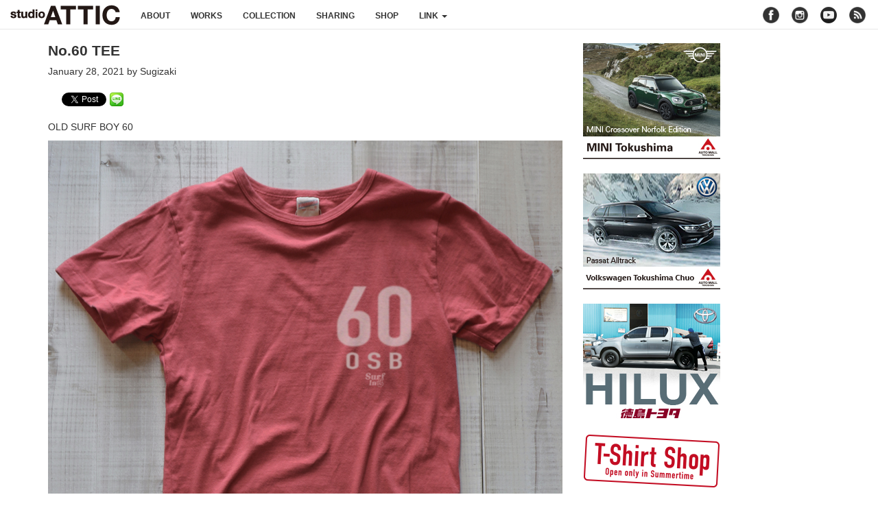

--- FILE ---
content_type: application/javascript; charset=utf-8
request_url: https://cdnjs.cloudflare.com/ajax/libs/fluidbox/1.4.2/jquery.fluidbox.min.js
body_size: 932
content:
function whichTransitionEvent(){var a,b=document.createElement("fakeelement"),c={transition:"transitionend",OTransition:"oTransitionEnd",MozTransition:"transitionend",WebkitTransition:"webkitTransitionEnd"};for(a in c)if(void 0!==b.style[a])return c[a]}!function(a,b){var c=function(a,b,c){var d;return function(){function g(){c||a.apply(e,f),d=null}var e=this,f=arguments;d?clearTimeout(d):c&&a.apply(e,f),d=setTimeout(g,b||100)}};jQuery.fn[b]=function(a){return a?this.bind("resize",c(a)):this.trigger(b)}}(jQuery,"smartresize");var customTransitionEnd=whichTransitionEvent();!function(a){var b=0;a.fn.fluidbox=function(c){var d=a.extend(!0,{viewportFill:.95,debounceResize:!0,stackIndex:1e3,stackIndexDelta:10,closeTrigger:[{selector:".fluidbox-overlay",event:"click"},{selector:"document",event:"keyup",keyCode:27}]},c);d.stackIndex<d.stackIndexDelta&&(d.stackIndexDelta=d.stackIndex),$fbOverlay=a("<div />",{"class":"fluidbox-overlay",css:{"z-index":d.stackIndex}});var g,e=this,f=a(window),h=function(b){a(b+".fluidbox-opened").trigger("click")},i=function(a,b){var c=a.find("img"),e=a.find(".fluidbox-ghost"),h=a.find(".fluidbox-wrap"),i=a.data(),j=0,k=0;c.data().imgRatio=i.natWidth/i.natHeight;var l,m,n;if(g>c.data().imgRatio)j=i.natHeight<f.height()*d.viewportFill?i.natHeight:f.height()*d.viewportFill,i.imgScale=j/c.height(),i.imgScaleY=i.imgScale,l=c.height()*i.imgScaleY,m=l/i.natHeight,n=i.natWidth*m/c.width(),i.imgScaleX=n;else{k=i.natWidth<f.width()*d.viewportFill?i.natWidth:f.width()*d.viewportFill,i.imgScale=k/c.width(),i.imgScaleX=i.imgScale;var o=c.width()*i.imgScaleX,m=o/i.natWidth,n=i.natHeight*m/c.height();i.imgScaleY=n}var p=f.scrollTop()-c.offset().top+.5*c.data("imgHeight")*(c.data("imgScale")-1)+.5*(f.height()-c.data("imgHeight")*c.data("imgScale")),q=.5*c.data("imgWidth")*(c.data("imgScale")-1)+.5*(f.width()-c.data("imgWidth")*c.data("imgScale"))-c.offset().left,r=parseInt(1e3*i.imgScaleX)/1e3+","+parseInt(1e3*i.imgScaleY)/1e3;e.css({transform:"translate("+parseInt(10*q)/10+"px,"+parseInt(10*p)/10+"px) scale("+r+")",top:c.offset().top-h.offset().top,left:c.offset().left-h.offset().left}).one(customTransitionEnd,function(){a.trigger(b)})},j=function(a){function i(){h.imgWidth=b.width(),h.imgHeight=b.height(),h.imgRatio=b.width()/b.height(),c.css({width:b.width(),height:b.height(),top:b.offset().top-e.offset().top+parseInt(b.css("borderTopWidth"))+parseInt(b.css("paddingTop")),left:b.offset().left-e.offset().left+parseInt(b.css("borderLeftWidth"))+parseInt(b.css("paddingLeft"))}),h.imgScale=g>h.imgRatio?f.height()*d.viewportFill/b.height():f.width()*d.viewportFill/b.width()}if(g=f.width()/f.height(),a.hasClass("fluidbox")){var b=a.find("img"),c=a.find(".fluidbox-ghost"),e=a.find(".fluidbox-wrap"),h=b.data();i(),b.load(i)}},k=function(b){if(a(this).hasClass("fluidbox")){var c=a(this),e=a(this).find("img"),f=a(this).find(".fluidbox-ghost"),g=a(this).find(".fluidbox-wrap"),h={};0!==a(this).data("fluidbox-state")&&a(this).data("fluidbox-state")?(c.trigger("closestart"),c.data("fluidbox-state",0).removeClass("fluidbox-opened").addClass("fluidbox-closed"),h.open&&window.clearTimeout(h.open),h.close=window.setTimeout(function(){a(".fluidbox-overlay").remove(),g.css({"z-index":d.stackIndex-d.stackIndexDelta})},10),a(".fluidbox-overlay").css({opacity:0}),f.css({transform:"translate(0,0) scale(1)",opacity:0,top:e.offset().top-g.offset().top+parseInt(e.css("borderTopWidth"))+parseInt(e.css("paddingTop")),left:e.offset().left-g.offset().left+parseInt(e.css("borderLeftWidth"))+parseInt(e.css("paddingLeft"))}).one(customTransitionEnd,function(){c.trigger("closeend")}),e.css({opacity:1})):(a(this).trigger("openstart"),a("<img />",{src:e.attr("src")}).load(function(){a("<img />",{src:c.attr("href")}).load(function(){c.data("natWidth",a(this)[0].naturalWidth).data("natHeight",a(this)[0].naturalHeight),c.append($fbOverlay).data("fluidbox-state",1).removeClass("fluidbox-closed").addClass("fluidbox-opened"),h.close&&window.clearTimeout(h.close),h.open=window.setTimeout(function(){a(".fluidbox-overlay").css({opacity:1})},10),a(".fluidbox-wrap").css({zIndex:d.stackIndex-d.stackIndexDelta-1}),g.css({"z-index":d.stackIndex+d.stackIndexDelta}),f.css({"background-image":"url("+e.attr("src")+")",opacity:1}),e.css({opacity:0}),f.css({"background-image":"url("+c.attr("href")+")"}),i(c,"openend")})})),b.preventDefault()}},l=function(b){b?j(b):e.each(function(){j(a(this))});var c=a("a.fluidbox.fluidbox-opened");c.length>0&&i(c,"resizeend")};return d.debounceResize?a(window).smartresize(function(){l()}):a(window).resize(function(){l()}),e.each(function(){if(a(this).is("a")&&1===a(this).children().length&&a(this).children().is("img")&&"none"!==a(this).css("display")&&"none"!==a(this).parents().css("display")){var e=a("<div />",{"class":"fluidbox-wrap",css:{"z-index":d.stackIndex-d.stackIndexDelta}});b+=1;var g=a(this);g.addClass("fluidbox").attr("id","fluidbox-"+b).wrapInner(e).find("img").css({opacity:1}).after('<div class="fluidbox-ghost" />').each(function(){var b=a(this);b.width()>0&&b.height()>0?(j(g),g.click(k)):b.load(function(){j(g),g.click(k)})}),a(this).on("recompute",function(){l(a(this)),a(this).trigger("recomputeend")});var i="#fluidbox-"+b;d.closeTrigger&&a.each(d.closeTrigger,function(b){var c=d.closeTrigger[b];"window"!=c.selector?"document"==c.selector&&(c.keyCode?a(document).on(c.event,function(a){a.keyCode==c.keyCode&&h(i)}):a(document).on(c.event,i,function(){h(i)})):f.on(c.event,function(){h(i)})})}}),e}}(jQuery);